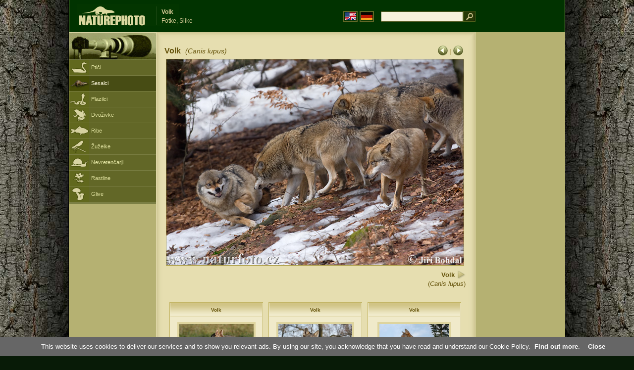

--- FILE ---
content_type: text/html; charset=UTF-8
request_url: https://www.naturephoto-cz.com/volk-picture_sl-7662.html
body_size: 4206
content:
<!DOCTYPE html PUBLIC "-//W3C//DTD XHTML 1.0 Strict//EN" "http://www.w3.org/TR/xhtml1/DTD/xhtml1-strict.dtd"> 
<html xmlns="http://www.w3.org/1999/xhtml" xml:lang="sl" lang="sl">

<head>

<title>Volk Fotke, Slike</title>

<meta http-equiv="content-type" content="text/html; charset=utf-8" />
<meta http-equiv="content-language" content="sl" />
<meta http-equiv="content-script-type" content="text/javascript" />
<meta http-equiv="content-style-type" content="text/css" />
<meta name="robots" content="NOODP,index,follow" />
<meta name="description" content="Volk (Canis lupus) Fotke, Slike. Volk - Fotografije živali in naravo - malo bližje naravi" />
<meta name="keywords" content="Volk" />

<link rel="stylesheet" href="https://www.naturephoto-cz.com/cache/2013_ciselniky_sprite.css" type="text/css" />
<script src="https://www.naturephoto-cz.com/cache/2016_funkce_all_v2.js" type="text/javascript"></script>	

	

<script type="text/javascript">
    window.cookieconsent_options = {"message":"This website uses cookies to deliver our services and to show you relevant ads. By using our site, you acknowledge that you have read and understand our Cookie Policy","dismiss":"Close","learnMore":"Find out more","link":"https://www.naturephoto-cz.com/cookies-en.html","theme":"https://www.naturephoto-cz.com/natur-scripts/cookieconsent/cookieconsent-dark2.css"};
</script>

</head>
<body style="background-color: #081b07; background-image: url(https://www.naturephoto-cz.com/natur-images/bg_v04.jpg); background-repeat: repeat-y; background-position: 50% 0px;">
<div class="main-envelope" style="z-index:10; border-left: 1px solid #b5b06c; border-right: 1px solid #b5b06c; width: 1000px; ">
<div class="main-banner" style="height: 65px;">

<div class="banner-left-naturfoto" style="width: 430px; height: 65px; overflow: hidden;">
<div class="logo-banner-com" style="margin: 8px 0 0 14px; background-image: url('https://www.naturephoto-cz.com/natur-sprite/sprite_naturfoto_all_2014.png'); background-position: -10px -10px;"><span>&nbsp;</span></div>
<div style="width: 500px; overflow: hidden; position: absolute; top: 13px; left: 50%; margin-left: -325px; border-left: 1px solid #234c18;">
<h1 style="font-weight: bold;">Volk</h1>
<div class="cl text-banner" style="margin-left: 5px;">Fotke, Slike</div>
</div>

<style>
.obsah-vlajky-pk {}
.obsah-vlajky-pk a img {border:2px solid #626727; margin-top:12px; padding:1px;}
.obsah-vlajky-pk a:hover img {border:2px solid #9c8d35; margin-top:12px; padding:1px;}
</style>
<div class="obsah-vlajky-pk" style="text-align: right; width: 280px; overflow: hidden; position: absolute; top: 10px; left: 50%; margin-left: 40px;">
<form  method="get" action="https://www.naturephoto-cz.com/search_ln_sl/">
<a href="https://www.naturephoto-cz.com/"><img src="/natur-images/vlajka-en.gif" alt="" width="23" height="16" /></a> 
<a href="http://www.naturfoto-cz.de/"><img src="/natur-images/vlajka-de.gif" alt="" width="23" height="16" /></a>
<input style="margin: -15px 0 0 10px; padding-left: 2px; width: 160px;" type="text" name="retezec_search" value="" class="arabaci-right" /><input type="image" name="hledat" value="OK" src="/natur-images/lupa_pk.gif" class="ruka" style="margin-top: -11px; width: 25px; height: 22px; padding: 0px; border: 0px;"  />
</form>
</div>

</div>
</div>

<div class="inv"><hr /></div>
<div class="main-web">
<div class="left-menu">
<div class="">
<div class="menu-objektiv" style="margin-top: -1px;"><img src="/natur-images/objektiv-2014.jpg" width="175" height="56" alt="" /></div>

<div class="sub-menu">
<ul class="pk_submenu">
<li class="ptaci"><a href="https://www.naturephoto-cz.com/sect_sl_5/ptici.html">Ptiči</a></li>
<li class="savci-active"><a href="https://www.naturephoto-cz.com/sect_sl_6/sesalci.html">Sesalci</a></li>
<li class="plazi"><a href="https://www.naturephoto-cz.com/sect_sl_7/plazilci.html">Plazilci</a></li>
<li class="obojzivelnici"><a href="https://www.naturephoto-cz.com/sect_sl_8/dvozivke.html">Dvoživke</a></li>
<li class="ryby"><a href="https://www.naturephoto-cz.com/sect_sl_9/ribe.html">Ribe</a></li>
<li class="hmyz"><a href="https://www.naturephoto-cz.com/sect_sl_10/zuzelke.html">Žuželke</a></li>
<li class="bezobratli"><a href="https://www.naturephoto-cz.com/sect_sl_13/nevretencarji.html">Nevretenčarji</a></li>
<li class="rostliny"><a href="https://www.naturephoto-cz.com/sect_sl_1/rastline.html">Rastline</a></li>
<li class="houby"><a href="https://www.naturephoto-cz.com/sect_sl_15/glive.html">Glive</a></li>
</ul>
</div>   

   

</div>
</div>
<div class="obsah" style="margin-top: -1px;">
<style>
h2{padding-bottom:0px; margin:0px; font-size : 1.25em; line-height: 1.2em; font-weight:bold;color:#65530b;}
h2 span{padding-left:5px; margin:0px; font-size : 0.85em; font-weight:normal;color:#65530b;}
</style>
<div class="inv"><hr /></div>



<div class="obsah-hlavni" style="border: 0px;">
<div class="obsah-hlavni-odsazeni">
<div class="inv"><hr /></div>
<div class="obsah-sekce">

<div style="margin: -15px 0 14px 0;" class="inv"><!-- <a class="tenka" href="/">Homepage</a> -->
 >  
<a class="tenka" href="/volk-picture_sl-7679.html" title="Volk">Volk (Canis lupus)</a>
</div>



<div class="detail-sipky arabaci-float-left" style="margin: -5px 0 5px 0;"> 
<a href="/volk-picture_sl-7663.html" title=""><img src="/natur-images/sipka_detail_left.gif" alt="" style="border: 0px; margin: 4px 0 -4px 0;" /></a> | <a href="/volk-picture_sl-7661.html" title=""><img src="/natur-images/sipka_detail_right.gif" alt="" style="border: 0px; margin: 4px 0 -4px 0;" /></a></div>

<div class="detail-nadpis arabaci-float-right" ><h2>Volk <span class="arabaci-block"><em>(Canis lupus)</em></span></h2></div>
</div>
<div class="item-big">
<div class="item-big-foto">
<img src="/photos/others/volk-51850.jpg" alt="Volk" title="Volk"  />
</div>
<div class="item-big-foot-nazev" style="width: 600px;">

<strong>Volk</strong>
            
<a onclick="javascript:Toggle('nazvy_jazyky_toggle');" class="ruka" style="color: #65530b; text-decoration: none;"><img src="/natur-images/sipka_nazvy_jazyky.gif" alt="" width="18" height="18" style="border: 0px; margin: 2px 0 -4px 0;" /></a>
<div style="clear: both; height: 3px;"><hr class="inv" /></div>
(<em>Canis lupus</em>) 
</div>
<div class="item-big-foot-kategorie" style="width: 0px;">
</div>

</div>
<div class=""><hr class="inv" /></div>



<div class="cl"><hr class="inv" /></div>

<div id="nazvy_jazyky_toggle" style="display:none;">
<div class=""><hr class="inv" /></div>
<strong>LAT</strong>: <a class="odkaz-cizi-jazyky" href="https://www.naturephoto-cz.com/canis-lupus-photo_lat-7679.html">Canis lupus</a>,
<a class="odkaz-cizi-jazyky" href="https://www.naturephoto-cz.com/categories.html">Fotke, Slike</a>,
<div class="p10"><hr class="inv" /></div>
<div class="items-rozdelovac cl"><hr class="inv" /></div>
</div>

 

<div class="cl"><hr class="inv" /></div>
<div class="items">
<br />
<div class="item-obalka-vetsi">
<div class="item">
<div class="item-nazev"><h3>Volk</h3></div>
<div class="item-foto"><a href="/volk-picture_sl-24463.html" title="Volk"><img src="/photos/others/thumb-volk-208670.jpg" alt="Volk" height="100"  /></a></div>
<div class="item-lokace">Fotke, Slike<br />#24463</div>
</div>
</div>
<div class="item-obalka-vetsi">
<div class="item">
<div class="item-nazev"><h3>Volk</h3></div>
<div class="item-foto"><a href="/volk-picture_sl-22102.html" title="Volk"><img src="/photos/others/thumb-volk-149470.jpg" alt="Volk" height="100"  /></a></div>
<div class="item-lokace">Fotke, Slike<br />#22102</div>
</div>
</div>
<div class="item-obalka-vetsi">
<div class="item">
<div class="item-nazev"><h3>Volk</h3></div>
<div class="item-foto"><a href="/volk-picture_sl-22101.html" title="Volk"><img src="/photos/others/thumb-volk-149459.jpg" alt="Volk" height="100"  /></a></div>
<div class="item-lokace">Fotke, Slike<br />#22101</div>
</div>
</div>
<div class="item-obalka-vetsi">
<div class="item">
<div class="item-nazev"><h3>Volk</h3></div>
<div class="item-foto"><a href="/volk-picture_sl-22100.html" title="Volk"><img src="/photos/others/thumb-volk-149464.jpg" alt="Volk" height="100"  /></a></div>
<div class="item-lokace">Fotke, Slike<br />#22100</div>
</div>
</div>
<div class="item-obalka-vetsi">
<div class="item">
<div class="item-nazev"><h3>Volk</h3></div>
<div class="item-foto"><a href="/volk-picture_sl-22099.html" title="Volk"><img src="/photos/others/thumb-volk-149461.jpg" alt="Volk" height="100"  /></a></div>
<div class="item-lokace">Fotke, Slike<br />#22099</div>
</div>
</div>
<div class="item-obalka-vetsi">
<div class="item">
<div class="item-nazev"><h3>Volk</h3></div>
<div class="item-foto"><a href="/volk-picture_sl-7679.html" title="Volk"><img src="/photos/others/thumb-volk-999368.jpg" alt="Volk" height="100"  /></a></div>
<div class="item-lokace">Fotke, Slike<br />#7679</div>
</div>
</div>
<div class="item-obalka-vetsi">
<div class="item">
<div class="item-nazev"><h3>Volk</h3></div>
<div class="item-foto"><a href="/volk-picture_sl-7671.html" title="Volk"><img src="/photos/others/thumb-volk-53766.jpg" alt="Volk" height="100"  /></a></div>
<div class="item-lokace">Fotke, Slike<br />#7671</div>
</div>
</div>
<div class="item-obalka-vetsi">
<div class="item">
<div class="item-nazev"><h3>Volk</h3></div>
<div class="item-foto"><a href="/volk-picture_sl-7664.html" title="Volk"><img src="/photos/others/thumb-volk-51861.jpg" alt="Volk" height="100"  /></a></div>
<div class="item-lokace">Fotke, Slike<br />#7664</div>
</div>
</div>
<div class="item-obalka-vetsi">
<div class="item">
<div class="item-nazev"><h3>Volk</h3></div>
<div class="item-foto"><a href="/volk-picture_sl-7663.html" title="Volk"><img src="/photos/others/thumb-volk-51853.jpg" alt="Volk" height="100"  /></a></div>
<div class="item-lokace">Fotke, Slike<br />#7663</div>
</div>
</div>
<div class="item-obalka-vetsi">
<div class="item">
<div class="item-nazev">&nbsp;</div>
<div class="item-foto"><a href="/volk-picture_sl-7658.html" title="Volk"><img src="/photos/others/thumb-volk-51829.jpg" alt="Volk" height="100"  /></a></div>
<div class="item-lokace">Fotke, Slike<br />#7658</div>
</div>
</div>
<div class="item-obalka-vetsi">
<div class="item">
<div class="item-nazev">&nbsp;</div>
<div class="item-foto"><a href="/volk-picture_sl-7654.html" title="Volk"><img src="/photos/others/thumb-volk-51079.jpg" alt="Volk" height="100"  /></a></div>
<div class="item-lokace">Fotke, Slike<br />#7654</div>
</div>
</div>
<div class="item-obalka-vetsi">
<div class="item">
<div class="item-nazev">&nbsp;</div>
<div class="item-foto"><a href="/volk-picture_sl-28086.html" title="Volk"><img src="/photos/andera/thumb-volk-22x_vlk.jpg" alt="Volk" height="100"  /></a></div>
<div class="item-lokace">Fotke, Slike<br />#28086</div>
</div>
</div>
<div class="item-obalka-vetsi">
<div class="item">
<div class="item-nazev">&nbsp;</div>
<div class="item-foto"><a href="/volk-picture_sl-22085.html" title="Volk"><img src="/photos/maly/thumb-volk-98x_2337.jpg" alt="Volk" height="100"  /></a></div>
<div class="item-lokace">Fotke, Slike<br />#22085</div>
</div>
</div>
<div class="item-obalka-vetsi">
<div class="item">
<div class="item-nazev">&nbsp;</div>
<div class="item-foto"><a href="/volk-picture_sl-22084.html" title="Volk"><img src="/photos/maly/thumb-volk-76x_2339.jpg" alt="Volk" height="100"  /></a></div>
<div class="item-lokace">Fotke, Slike<br />#22084</div>
</div>
</div>
<div class="item-obalka-vetsi">
<div class="item">
<div class="item-nazev">&nbsp;</div>
<div class="item-foto"><a href="/volk-picture_sl-22083.html" title="Volk"><img src="/photos/maly/thumb-volk-31x_2338.jpg" alt="Volk" height="100"  /></a></div>
<div class="item-lokace">Fotke, Slike<br />#22083</div>
</div>
</div>
<div class="item-obalka-vetsi">
<div class="item">
<div class="item-nazev">&nbsp;</div>
<div class="item-foto"><a href="/volk-picture_sl-17314.html" title="Volk"><img src="/photos/soural/thumb-volk-35x_vlcek_2.jpg" alt="Volk" height="100"  /></a></div>
<div class="item-lokace">Fotke, Slike<br />#17314</div>
</div>
</div>
<div class="item-obalka-vetsi">
<div class="item">
<div class="item-nazev">&nbsp;</div>
<div class="item-foto"><a href="/volk-picture_sl-17313.html" title="Volk"><img src="/photos/soural/thumb-volk-69x_vlk_01.jpg" alt="Volk" height="100"  /></a></div>
<div class="item-lokace">Fotke, Slike<br />#17313</div>
</div>
</div>
<div class="item-obalka-vetsi">
<div class="item">
<div class="item-nazev">&nbsp;</div>
<div class="item-foto"><a href="/volk-picture_sl-15383.html" title="Volk"><img src="/photos/andera/thumb-volk-xxxvlk5a.jpg" alt="Volk" height="100"  /></a></div>
<div class="item-lokace">Fotke, Slike<br />#15383</div>
</div>
</div>
<div class="item-obalka-vetsi">
<div class="item">
<div class="item-nazev">&nbsp;</div>
<div class="item-foto"><a href="/volk-picture_sl-15382.html" title="Volk"><img src="/photos/andera/thumb-volk-xxxvlk4a.jpg" alt="Volk" height="100"  /></a></div>
<div class="item-lokace">Fotke, Slike<br />#15382</div>
</div>
</div>
<div class="item-obalka-vetsi">
<div class="item">
<div class="item-nazev">&nbsp;</div>
<div class="item-foto"><a href="/volk-picture_sl-15381.html" title="Volk"><img src="/photos/andera/thumb-volk-xxxvlk3a.jpg" alt="Volk" height="100"  /></a></div>
<div class="item-lokace">Fotke, Slike<br />#15381</div>
</div>
</div>
<div class="item-obalka-vetsi">
<div class="item">
<div class="item-nazev">&nbsp;</div>
<div class="item-foto"><a href="/volk-picture_sl-15380.html" title="Volk"><img src="/photos/andera/thumb-volk-xxxvlk2a.jpg" alt="Volk" height="100"  /></a></div>
<div class="item-lokace">Fotke, Slike<br />#15380</div>
</div>
</div>
<div class="item-obalka-vetsi">
<div class="item">
<div class="item-nazev">&nbsp;</div>
<div class="item-foto"><a href="/volk-picture_sl-15379.html" title="Volk"><img src="/photos/andera/thumb-volk-xxxvlk1a.jpg" alt="Volk" height="100"  /></a></div>
<div class="item-lokace">Fotke, Slike<br />#15379</div>
</div>
</div>
<div class="item-obalka-vetsi">
<div class="item">
<div class="item-nazev">&nbsp;</div>
<div class="item-foto"><a href="/volk-picture_sl-7678.html" title="Volk"><img src="/photos/others/thumb-volk-5_3658.jpg" alt="Volk" height="100"  /></a></div>
<div class="item-lokace">Fotke, Slike<br />#7678</div>
</div>
</div>
<div class="item-obalka-vetsi">
<div class="item">
<div class="item-nazev">&nbsp;</div>
<div class="item-foto"><a href="/volk-picture_sl-7677.html" title="Volk"><img src="/photos/others/thumb-volk-5_3665.jpg" alt="Volk" height="100"  /></a></div>
<div class="item-lokace">Fotke, Slike<br />#7677</div>
</div>
</div>
<div class="item-obalka-vetsi">
<div class="item">
<div class="item-nazev">&nbsp;</div>
<div class="item-foto"><a href="/volk-picture_sl-7676.html" title="Volk"><img src="/photos/others/thumb-volk-5_3667.jpg" alt="Volk" height="100"  /></a></div>
<div class="item-lokace">Fotke, Slike<br />#7676</div>
</div>
</div>
<div class="item-obalka-vetsi">
<div class="item">
<div class="item-nazev">&nbsp;</div>
<div class="item-foto"><a href="/volk-picture_sl-7675.html" title="Volk"><img src="/photos/others/thumb-volk-5_3686.jpg" alt="Volk" height="100"  /></a></div>
<div class="item-lokace">Fotke, Slike<br />#7675</div>
</div>
</div>
<div class="item-obalka-vetsi">
<div class="item">
<div class="item-nazev">&nbsp;</div>
<div class="item-foto"><a href="/volk-picture_sl-7674.html" title="Volk"><img src="/photos/others/thumb-volk-5_3692.jpg" alt="Volk" height="100"  /></a></div>
<div class="item-lokace">Fotke, Slike<br />#7674</div>
</div>
</div>
<div class="item-obalka-vetsi">
<div class="item">
<div class="item-nazev">&nbsp;</div>
<div class="item-foto"><a href="/volk-picture_sl-7673.html" title="Volk"><img src="/photos/others/thumb-volk-5_3708.jpg" alt="Volk" height="100"  /></a></div>
<div class="item-lokace">Fotke, Slike<br />#7673</div>
</div>
</div>
<div class="item-obalka-vetsi">
<div class="item">
<div class="item-nazev">&nbsp;</div>
<div class="item-foto"><a href="/volk-picture_sl-7672.html" title="Volk"><img src="/photos/others/thumb-volk-5_3745.jpg" alt="Volk" height="100"  /></a></div>
<div class="item-lokace">Fotke, Slike<br />#7672</div>
</div>
</div>
<div class="item-obalka-vetsi">
<div class="item">
<div class="item-nazev">&nbsp;</div>
<div class="item-foto"><a href="/volk-picture_sl-7670.html" title="Volk"><img src="/photos/others/thumb-volk-5_3770.jpg" alt="Volk" height="100"  /></a></div>
<div class="item-lokace">Fotke, Slike<br />#7670</div>
</div>
</div>
<div class="item-obalka-vetsi">
<div class="item">
<div class="item-nazev">&nbsp;</div>
<div class="item-foto"><a href="/volk-picture_sl-7669.html" title="Volk"><img src="/photos/others/thumb-volk-51878.jpg" alt="Volk" height="100"  /></a></div>
<div class="item-lokace">Fotke, Slike<br />#7669</div>
</div>
</div>
<div class="item-obalka-vetsi">
<div class="item">
<div class="item-nazev">&nbsp;</div>
<div class="item-foto"><a href="/volk-picture_sl-7668.html" title="Volk"><img src="/photos/others/thumb-volk-51877.jpg" alt="Volk" height="100"  /></a></div>
<div class="item-lokace">Fotke, Slike<br />#7668</div>
</div>
</div>
<div class="item-obalka-vetsi">
<div class="item">
<div class="item-nazev">&nbsp;</div>
<div class="item-foto"><a href="/volk-picture_sl-7667.html" title="Volk"><img src="/photos/others/thumb-volk-51876.jpg" alt="Volk" height="100"  /></a></div>
<div class="item-lokace">Fotke, Slike<br />#7667</div>
</div>
</div>
<div class="item-obalka-vetsi">
<div class="item">
<div class="item-nazev">&nbsp;</div>
<div class="item-foto"><a href="/volk-picture_sl-7666.html" title="Volk"><img src="/photos/others/thumb-volk-51872.jpg" alt="Volk" height="100"  /></a></div>
<div class="item-lokace">Fotke, Slike<br />#7666</div>
</div>
</div>
<div class="item-obalka-vetsi">
<div class="item">
<div class="item-nazev">&nbsp;</div>
<div class="item-foto"><a href="/volk-picture_sl-7665.html" title="Volk"><img src="/photos/others/thumb-volk-51868.jpg" alt="Volk" height="100"  /></a></div>
<div class="item-lokace">Fotke, Slike<br />#7665</div>
</div>
</div>
<div class="item-obalka-vetsi">
<div class="item">
<div class="item-nazev">&nbsp;</div>
<div class="item-foto"><a href="/volk-picture_sl-7661.html" title="Volk"><img src="/photos/others/thumb-volk-51844.jpg" alt="Volk" height="100"  /></a></div>
<div class="item-lokace">Fotke, Slike<br />#7661</div>
</div>
</div>
<div class="item-obalka-vetsi">
<div class="item">
<div class="item-nazev">&nbsp;</div>
<div class="item-foto"><a href="/volk-picture_sl-7660.html" title="Volk"><img src="/photos/others/thumb-volk-51840.jpg" alt="Volk" height="100"  /></a></div>
<div class="item-lokace">Fotke, Slike<br />#7660</div>
</div>
</div>
<div class="item-obalka-vetsi">
<div class="item">
<div class="item-nazev">&nbsp;</div>
<div class="item-foto"><a href="/volk-picture_sl-7659.html" title="Volk"><img src="/photos/others/thumb-volk-51834.jpg" alt="Volk" height="100"  /></a></div>
<div class="item-lokace">Fotke, Slike<br />#7659</div>
</div>
</div>
<div class="item-obalka-vetsi">
<div class="item">
<div class="item-nazev">&nbsp;</div>
<div class="item-foto"><a href="/volk-picture_sl-7657.html" title="Volk"><img src="/photos/others/thumb-volk-51828.jpg" alt="Volk" height="100"  /></a></div>
<div class="item-lokace">Fotke, Slike<br />#7657</div>
</div>
</div>
<div class="item-obalka-vetsi">
<div class="item">
<div class="item-nazev">&nbsp;</div>
<div class="item-foto"><a href="/volk-picture_sl-7656.html" title="Volk"><img src="/photos/others/thumb-volk-51111.jpg" alt="Volk" height="100"  /></a></div>
<div class="item-lokace">Fotke, Slike<br />#7656</div>
</div>
</div>
<div class="item-obalka-vetsi">
<div class="item">
<div class="item-nazev">&nbsp;</div>
<div class="item-foto"><a href="/volk-picture_sl-7655.html" title="Volk"><img src="/photos/others/thumb-volk-51110.jpg" alt="Volk" height="100"  /></a></div>
<div class="item-lokace">Fotke, Slike<br />#7655</div>
</div>
</div>
<div class="item-obalka-vetsi">
<div class="item">
<div class="item-nazev">&nbsp;</div>
<div class="item-foto"><a href="/volk-picture_sl-7653.html" title="Volk"><img src="/photos/others/thumb-volk-51062.jpg" alt="Volk" height="100"  /></a></div>
<div class="item-lokace">Fotke, Slike<br />#7653</div>
</div>
</div>
<div class="item-obalka-vetsi">
<div class="item">
<div class="item-nazev">&nbsp;</div>
<div class="item-foto"><a href="/volk-picture_sl-7652.html" title="Volk"><img src="/photos/others/thumb-volk-51058.jpg" alt="Volk" height="100"  /></a></div>
<div class="item-lokace">Fotke, Slike<br />#7652</div>
</div>
</div>
<div class="item-obalka-vetsi">
<div class="item">
<div class="item-nazev">&nbsp;</div>
<div class="item-foto"><a href="/volk-picture_sl-780.html" title="Volk"><img src="/photos/others/thumb-volk-3170.jpg" alt="Volk" height="100"  /></a></div>
<div class="item-lokace">Fotke, Slike<br />#780</div>
</div>
</div>
</div>

<div class="cl p10"><hr class="inv" /></div>
<div class="items-rozdelovac-list cl"><hr class="inv" /></div>
<div class="select_druh_pod">
<ul>
<li>
Če zanima objavljanju ali uporabe, oglaševanje slik, se obrnite neposredno na avtorja.
</li>
<li>
Fotografije teh straneh lahko služi za brezplačno gledanje, kot učnih pripomočkov za šolske izlete, spoznavanje in določitev lepote naše narave, ali naj sporočilo, da sama v obliki elektronske razglednice.
</li>
</ul></div>

</div>
</div><div class="obsah-right">
<!-- <div class="menu-o-webu"></div> -->
<div class="menu">

<div class="">
<div style="padding: 20px 0 0 10px;">
<script async src="//pagead2.googlesyndication.com/pagead/js/adsbygoogle.js"></script>
<!-- NP.com - Pravý 160x600 cizi -->
<ins class="adsbygoogle"
     style="display:inline-block;width:160px;height:600px"
     data-ad-client="ca-pub-9699885175352241"
     data-ad-slot="5885612201"></ins>
<script>
(adsbygoogle = window.adsbygoogle || []).push({});
</script>
</div>


</div>
</div>
<div class="menu-kontakt"><br /></div>



<div class="pocitadlo">
<script type="text/javascript">
<!--
document.write ('<img src="https://toplist.cz/dot.asp?id=199782&amp;http='+escape(document.referrer)+'&amp;wi='+escape(window.screen.width)+'&he='+escape(window.screen.height)+'&amp;cd='+escape(window.screen.colorDepth)+'&amp;t='+escape(document.title)+'" class="inv" width="0" height="0" alt=""/>');
//--></script><img src="https://toplist.cz/dot.asp?id=199782" class="inv" width="0" height="0" alt="" />
<img src="https://toplist.cz/dot.asp?id=48814" class="inv" width="0" height="0" alt="" />
<img src="https://toplist.cz/dot.asp?id=244454" class="inv" width="0" height="0" alt="" />

<!-- Google Analytics -->
<script>
  (function(i,s,o,g,r,a,m){i['GoogleAnalyticsObject']=r;i[r]=i[r]||function(){
  (i[r].q=i[r].q||[]).push(arguments)},i[r].l=1*new Date();a=s.createElement(o),
  m=s.getElementsByTagName(o)[0];a.async=1;a.src=g;m.parentNode.insertBefore(a,m)
  })(window,document,'script','//www.google-analytics.com/analytics.js','ga');

  ga('create', 'UA-1466442-1', 'auto');
  ga('send', 'pageview');
  ga('set', 'anonymizeIp', true);

</script>


<script type="text/javascript">
function Toggle(item) {
   obj=document.getElementById(item);
   visible=(obj.style.display!="none")
   key=document.getElementById("x" + item);
   if (visible) {
     obj.style.display="none";
   } else {
      obj.style.display="block";
   }
}
</script>

</div>	
</div>
</div>
</div>
<div class="zapati">
<div class="zapati-partneri"><hr class="inv" /></div>
<div class="zapati-dole">
<div class="zapati-dole-mapa"></div>
<div class="zapati-dole-autor">Če si želite ogledati priporočamo celozaslonski prikaz - F11&nbsp;</div>
<div class="zapati-dole-box"><a href="https://www.naturfoto.cz/">Naturfoto &copy; 2026</a></div>
</div>


<div class="zapati-konec"><hr class="inv" />
Links: 
<a href="https://www.naturephoto-cz.com/categories.html">Fotke, Slike</a> | 
<a href="https://www.naturephoto-cz.com/map-of-website-eu.html">Naturephoto</a> | 
</div>


</div>
</div>



</body>
</html>

--- FILE ---
content_type: text/html; charset=utf-8
request_url: https://www.google.com/recaptcha/api2/aframe
body_size: 268
content:
<!DOCTYPE HTML><html><head><meta http-equiv="content-type" content="text/html; charset=UTF-8"></head><body><script nonce="sXGonVMq20h3P3Yg9zOmIA">/** Anti-fraud and anti-abuse applications only. See google.com/recaptcha */ try{var clients={'sodar':'https://pagead2.googlesyndication.com/pagead/sodar?'};window.addEventListener("message",function(a){try{if(a.source===window.parent){var b=JSON.parse(a.data);var c=clients[b['id']];if(c){var d=document.createElement('img');d.src=c+b['params']+'&rc='+(localStorage.getItem("rc::a")?sessionStorage.getItem("rc::b"):"");window.document.body.appendChild(d);sessionStorage.setItem("rc::e",parseInt(sessionStorage.getItem("rc::e")||0)+1);localStorage.setItem("rc::h",'1769237998424');}}}catch(b){}});window.parent.postMessage("_grecaptcha_ready", "*");}catch(b){}</script></body></html>